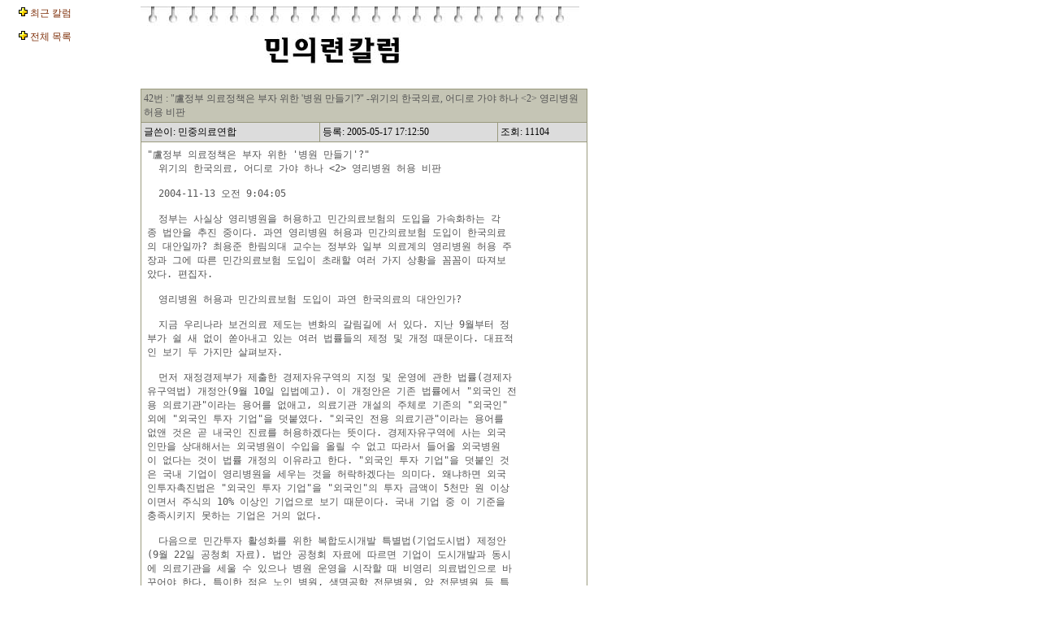

--- FILE ---
content_type: text/html
request_url: http://myr.jinbo.net/jsboard/main.php?table=myr_column
body_size: 19424
content:
<HTML>
<HEAD>
<META HTTP-EQUIV="Content-Type" CONTENT="text/html; charset=EUC-KR">
<TITLE>Jsboard  - 칼럼</TITLE>
<STYLE TYPE="text/css">
<!--
A:link, A:visited, A:active { TEXT-DECORATION: none; }
A:hover { TEXT-DECORATION: underline; }
TD { FONT: 9pt 굴림체; }
INPUT {font: 9pt 굴림체; BACKGROUND-COLOR:#FFFFFF; COLOR:#555555; BORDER:2x solid #c5c5b5}
SELECT {font: 9pt 굴림체; BACKGROUND-COLOR:#FFFFFF; COLOR:#555555; BORDER:1x solid #c5c5b5}
TEXTAREA {font: 10pt 굴림체; BACKGROUND-COLOR:#FFFFFF; COLOR:#555555; BORDER:2x solid #c5c5b5}
 #radio {font: 9pt 굴림체; BACKGROUND-COLOR:#ffffff; COLOR:#555555; BORDER:2x solid #ffffff}
 #title {font:20pt 굴림체; color:#ffe4c4}
 #eng {font:11px tahoma,Verdana,arial; line-height:120%}
-->
</STYLE>

<script LANGUAGE=JavaScript>
<!-- Begin
  var child = null;
  var count = 0;
  function new_windows(addr,tag,scroll,resize,wid,hei) {
    if (self.screen) {
      width = screen.width
      height = screen.height
    } else if (self.java) {
      var def = java.awt.Toolkit.getDefaultToolkit();
      var scrsize = def.getScreenSize();
      width = scrsize.width;
      height = scrsize.height;
    }

    var chkwid = width - 10
    var chkhei = height - 20

    if (chkwid < wid) {
      wid = width - 5
      if(chkhei < hei) { hei = height - 60 }
      scroll = 'yes'
    } 

    if (chkhei < hei) {
      if(chkwid < wid) { wid = width - 5 }
      hei = height - 60
      scroll = 'yes'
    }

    var childname = 'JSBoard' + count++;
    // child window가 떠 있을 경우 child window를 닫는다.
    if(child != null) {
      if(!child.closed) { child.close(); }
    }
    child = window.open(addr,tag,'left=0, top=0, toolbar=0,scrollbars=' + scroll + ',status=0,menubar=0,resizable=' + resize + ',width=' + wid + ',height=' + hei +'');
    // child window가 로드 될때 가장 앞으로 올린다.
    child.focus();
    return;
  }
//-->
</script>
</HEAD>

<BODY BACKGROUND="" BGCOLOR="#ffffff" TEXT="#555555" LINK="#80320d" VLINK="#80320d" ALINK="#80320d">
<table width="730" border="0" cellspacing="0" cellpadding="0">
  <tr> 
    <td width="150" valign="top">
    <p style="margin-left:15;"><img src="../newimages/icon.gif" width="11" height="11" border="0"><a href="main.php?table=myr_column"> 최근 칼럼</a></p>
    <p style="margin-left:15;"><img src="../newimages/icon.gif" width="11" height="11" border="0"><a href="list.php?table=myr_column"> 전체 목록</a></p>
    </td>
    <td width="580" valign="top" align="center"> 
      <table width="550" border="0" cellspacing="0" cellpadding="0">
        <tr> 
          <td><img src="../newimages/kallum_page_top.jpg" width="540" height="86"> 
          </td>
        </tr>
      </table>


<DIV ALIGN=center>
<!------ 상단 메뉴 시작 --------->
<TABLE WIDTH="550" BORDER="0" CELLSPACING="0" CELLPADDING="0">
<TR>
  <TD VALIGN=bottom><nobr></nobr></TD>
  <TD ALIGN=right VALIGN=bottom>&nbsp;
</TD>
</TR>
</TABLE>
<!------ 상단 메뉴 끝 --------->

<TABLE WIDTH="550" BORDER="0" CELLSPACING="0" CELLPADDING="0">
<TR><TD valign=top BGCOLOR="#9a9a7e">
<TABLE WIDTH="100%" border="0" CELLSPACING="1" CELLPADDING="3">
<TR>
  <TD COLSPAN="3" BGCOLOR="#c5c5b5"><FONT COLOR="#555555" style="line-height=120%">42번 : &quot;盧정부 의료정책은 부자 위한 '병원 만들기'?&quot; -위기의 한국의료, 어디로 가야 하나 &lt;2&gt; 영리병원 허용 비판</FONT></TD>
</TR><TR>
  <TD WIDTH="40%" BGCOLOR="#dcdcdc"><FONT COLOR="#000000" style="line-height=120%">글쓴이: 민중의료연합</FONT></TD>
  <TD WIDTH="40%" BGCOLOR="#dcdcdc"><FONT COLOR="#000000" style="line-height=120%">등록: 2005-05-17 17:12:50</FONT></TD>
  <TD WIDTH="20%" BGCOLOR="#dcdcdc"><FONT COLOR="#000000" style="line-height=120%">조회: 11104</FONT></TD>

</TR><TR>
  <TD COLSPAN="3" BGCOLOR="#ffffff">

<TABLE ALIGN="center" WIDTH="100%" HEIGHT="140" BORDER="0" CELLSPACING="4" CELLPADDING="0">
<TR>
  <TD valign=top height=60>
    <FONT COLOR="#555555">

<!-- =============================== 글내용 =============================== -->
<PRE>
&quot;盧정부 의료정책은 부자 위한 '병원 만들기'?&quot;  
  위기의 한국의료, 어디로 가야 하나 &lt;2&gt; 영리병원 허용 비판 

  2004-11-13 오전 9:04:05    
   
  정부는 사실상 영리병원을 허용하고 민간의료보험의 도입을 가속화하는 각
종 법안을 추진 중이다. 과연 영리병원 허용과 민간의료보험 도입이 한국의료
의 대안일까? 최용준 한림의대 교수는 정부와 일부 의료계의 영리병원 허용 주
장과 그에 따른 민간의료보험 도입이 초래할 여러 가지 상황을 꼼꼼이 따져보
았다. 편집자.
  
  영리병원 허용과 민간의료보험 도입이 과연 한국의료의 대안인가?
  
  지금 우리나라 보건의료 제도는 변화의 갈림길에 서 있다. 지난 9월부터 정
부가 쉴 새 없이 쏟아내고 있는 여러 법률들의 제정 및 개정 때문이다. 대표적
인 보기 두 가지만 살펴보자.
  
  먼저 재정경제부가 제출한 경제자유구역의 지정 및 운영에 관한 법률(경제자
유구역법) 개정안(9월 10일 입법예고). 이 개정안은 기존 법률에서 &quot;외국인 전
용 의료기관&quot;이라는 용어를 없애고, 의료기관 개설의 주체로 기존의 &quot;외국인&quot; 
외에 &quot;외국인 투자 기업&quot;을 덧붙였다. &quot;외국인 전용 의료기관&quot;이라는 용어를 
없앤 것은 곧 내국인 진료를 허용하겠다는 뜻이다. 경제자유구역에 사는 외국
인만을 상대해서는 외국병원이 수입을 올릴 수 없고 따라서 들어올 외국병원
이 없다는 것이 법률 개정의 이유라고 한다. &quot;외국인 투자 기업&quot;을 덧붙인 것
은 국내 기업이 영리병원을 세우는 것을 허락하겠다는 의미다. 왜냐하면 외국
인투자촉진법은 &quot;외국인 투자 기업&quot;을 &quot;외국인&quot;의 투자 금액이 5천만 원 이상
이면서 주식의 10% 이상인 기업으로 보기 때문이다. 국내 기업 중 이 기준을 
충족시키지 못하는 기업은 거의 없다.
  
  다음으로 민간투자 활성화를 위한 복합도시개발 특별법(기업도시법) 제정안
(9월 22일 공청회 자료). 법안 공청회 자료에 따르면 기업이 도시개발과 동시
에 의료기관을 세울 수 있으나 병원 운영을 시작할 때 비영리 의료법인으로 바
꾸어야 한다. 특이한 점은 노인 병원, 생명공학 전문병원, 암 전문병원 등 특
수 목적 병원을 운영할 때 발생하는 잉여금 일부를 기업도시 개발에 쓸 수 있
도록 한다는 것이다. 말로는 영리법인 의료기관을 개설하는 것을 허락하지 않
는 것 같으나 실질적으로는 의료기관을 운영해서 생기는 수익을 의료기관 바깥
으로 유출하는 것을 허용한다는 것이 이 법의 핵심이다. 말하자면 실질적으로
는 영리법인 의료기관 운영을 용인하는 법이다.
  
  &quot;의료'기업' 만드는 데 혈안된 정부
  
  여기에서 두 가지 사실을 확인할 수 있다.
  
  첫째, 정부가 기업 투자 활성화를 위해 사활을 걸고 있는 핵심 법안들이 모
두 영리법인 의료기관 개설을 허용하고 있다는 점이다. 둘째, 우리나라 의료 
제도에 큰 변화를 불러올 수 있는 이들 정책은 모두 경제 부처에서 만든 것이
라는 점이다. 지금은 주무 부처인 보건복지부가 복지정책을 주도하는 것이 아
니라 경제 부처들의 영리법인 의료기관 허용 정책에 맞서는 방파제 노릇을 하
고 있는 것이 이 나라의 국정의 형편이다.
     
  
    참여정부 보건의료 정책의 핵심 공약이라 할 수 있는 45%에 머물고 있는 
건강보험의 보장성(진료비가 100만원이면 자기 주머니에서 55만원을 내야한다
는 뜻)의 80%까지의 확대와 8%에 머물고 있는 공공의료기관의 30%까지의 확대
(OECD 평균은 공공의료기관비율이 75%이다) 정책은 새 정부 출범 2년이 다 되
어가도록 전혀 실현되지 않고 있다. 오히려 최근 경제 부처의 정책 드라이브
가 참여정부의 보건의료 정책이라고 볼 수밖에 없다.
  
  그런데 영리병원, 정확하게 영리법인 의료기관 허용 정책은 새로운 패러다임
으로 받아들일만한 가치가 있는 것일까? 병원을 세우는 데 외부의 자본을 끌어
들이고 병원을 운영하여 거둬들인 이윤을 자본 투자자들에게 배분하는 것이 영
리병원이다. 영리병원은 '이윤 획득'을 존재 이유로 삼는 하나의 의료 '기
업'인 셈이다.
  
  영리병원의 장점은 단순한 경제 논리, 즉 경쟁 논리라는 경제학의 상식에 기
초하고 있다라는 점에서 주장되고 있다. 그리하여 이윤 동기는 경쟁력 강화의 
필요성을 제기하고, 경쟁력 강화는 서비스 개선과 비용 절감, 가격 하락으로 
표현된다는 것이다.
  
  과연 그럴까? 보건의료가 다른 재화나 서비스에 비해 특수하다는 것이 모든 
보건학과 보건경제학 교과서의 첫머리에 나오는 문장이다. 요약하면 의료라는 
재화는 다른 상품과 달리 소비자가 의료라는 상품을 판단하기 곤란하고 따라
서 공급자가 주도할 수밖에 없으며 또한 의료가 필수재라는 것이 그 이유이다.
  
  &quot;영리병원이 비영리병원보다 효율적일까?&quot;
  
  영리병원이 비영리병원보다 효율적이다? 이론적으로도 사실로도 그렇지 않다
는 것이 밝혀진지 오래다. 우선 영리병원은 비영리병원일 경우 하지 않아도 
될 비용부담이 크다. 영리병원은 우선 비영리병원보다 세금부담이 높다. 또한 
시장 점유율을 높이기 위해서는 마케팅도 더욱 적극적으로 해야 한다. 비영리
병원을 운영할 때는 그리 고려하지 않아도 되는 비용이 발생하는 것이다.
  
  게다가 가장 큰 문제가 있다. 투자자들에게 이윤을 배당해야 한다는 것이
다. 이런 문제를 푸는 방법은 여러 가지다. 먼저 수입을 늘리는 방법이 있다. 
의료의 특성인 소비자 무지(consumer's ignorance)를 악용하여 의학적으로 불
필요한 서비스를 제공할 수 있다. 환자는 자신의 병이나 치료 내용에 대하여 
(설명을 듣더라도) 알기 어려우므로, 속수무책인 경우가 다반사일 것이다.
  
  또 건강보험이 적용되지 않는 서비스 개발에 적극적으로 나설 수도 있다. 환
자의 조기 퇴원을 유도하여 병상 회전율을 높이는 것도 방법이다. 또 하나의 
방법은 비용을 줄이는 것이다. 인건비 비중이 높은 의료 산업에서는 의료진, 
특히 간호사나 보조 인력의 수를 줄이는 것이 효과적인 방안일 수 있다.
  
  이렇게 상식선에서 파악할 수 있는 영리병원의 장단점은 현실에서 어떻게 구
현되고 있을까? 미국의 사례가 도움이 된다. 미국의 경우 2002년 현재 영리병
원의 병상수가 전체 병상수의 13%로, 영리병원과 비영리병원을 비교할 수 있
는 자연 실험(natural experiment)의 장을 제공하기 때문이다. 중요한 연구 결
과 몇 가지만 살펴보자.
  
  -메디케어(Medicare)* 중증 환자의 영리병원 사망률은 비영리 비수련(non-
teaching) 병원보다 7%, 비영리 수련병원보다 25% 정도 높았다. (메디케어는 
65세 이상 노인을 대상으로 미국 연방 정부가 운영하는 의료보장 제도다.)
  
  -여러 연구에서 영리병원 진료비가 비영리병원 진료비보다 3-11% 가량 비싼 
것으로 나타났다. 영리병원 진료비가 더 싸다고 보고한 연구 결과는 아직 없
다.
  
  -영리병원은 비영리병원보다 관리 운영비를 더 많이 지출하는 반면, 간호사
와 기타 의료진에 대한 인건비 지출은 더 작은 것(40.9% 대 48.0%)으로 나타났
다.
  
  -영리병원과 비영리병원의 환자 사망률을 비교한 15편의 연구 결과를 메타분
석을 통해 종합한 결과, 영리병원 환자 사망률이 의미 있게 높았다.(메타분석
은 쉽게 말하면 여러 연구를 분석하는 포괄하여 분석하는 연구방법이다.)
  
  서비스의 질 개선과 비용 절감, 가격 하락 등 영리병원에 대한 희망 섞인 기
대가 현실 속에서 보기 좋게 배반당한 셈이다. 단지 영리병원에 입원했다는 이
유로 환자의 사망 확률이 커진다면, 그 어떤 것이 영리법인 의료기관 허용을 
정당화할 수 있단 말인가?
  
  &quot;영리법인 의료기관 도입하면 '민간의료보험'도 도입될 것 뻔해&quot;
  
  그럼에도 영리법인 의료기관을 제도적으로 허용하는 경우, 뒤이어 따라오는 
변화는 '민간의료보험' 도입이다. 현재 우리나라 건강보험이 감당하는 진료비
는 전체 진료비의 절반 수준이다. 그래서 어떤 사람들은 건강보험을 의료보장 
제도가 아니라 '진료비 할인 제도'라고 비꼬기도 한다. 이렇게 급여 수준이 낮
은 상황에서 비영리병원보다 진료비가 비싼 영리병원이 허용되면, 목돈을 당
장 마련하기 어려운 사람들이 별도의 보험에 들게 되는 것은 당연하다. 아니, 
영리병원이 허용되지 않더라도 건강보험의 급여 확대가 이루어지지 않는 상태
가 지속된다면, 사람들은 자연스레 다른 대안을 찾기 마련이다. 바로 민간의료
보험이다.
  
  마침 영리법인 의료기관 허용 문제가 쟁점으로 떠오르는 것과 때를 같이 하
여 민간의료보험 도입의 필요성을 주장하는 보험개발원의 연구 결과가 거의 모
든 일간지에 보도되었다. 지난 10월 14일 보험개발원은 &lt;OECD 민영건강보험 시
장분석과 시사점&gt;이라는 연구 결과를 소개하며 &quot;우리나라의 경우 본인부담금 
비율은 OECD 조사대상국 중 최상위로 나타났으며, 전체 의료비 지출 중 공적건
강보험의 지출구성비는 최하위로 나타나 민영건강보험의 활성화가 절실한 실
정&quot;이라고 주장했다. 연구 결과는 정부가 펴내는 &lt;국정브리핑&gt;에 실린 것은 물
론, KBS, SBS, iTV, CBS, YTN, MBN 등 방송 전파를 탔으며, &lt;중앙일보&gt;, &lt;한국
일보&gt;, &lt;한겨레신문&gt;, &lt;경향신문&gt;, &lt;국민일보&gt;, &lt;문화일보&gt;, &lt;매일경제&gt;, &lt;한
국경제&gt;, 심지어는 &lt;스포츠한국&gt;도 같은 내용을 논평 없이 고스란히 &quot;받아 적
었다.&quot;
      
  

  민간의료보험 도입이 과연 그렇게도 매력적인 대안인가? 공적건강보험의 지
출 구성비가 최하위라는 문제의 해법이 공적건강보험의 급여 확대가 아니라 민
영건강보험 활성화가 될 만큼 민간의료보험 도입이 절실한가?
  
  이 또한 상식선에서 문제를 본다면, 고개를 끄덕이기가 쉽지 않다. 영리병원
과 마찬가지로 사(私)보험의 존재 이유도 역시 '이윤 획득'이다. 사보험도 보
험 '기업'이 파는 상품이다. 획득한 이윤을 투자자들에게 배당하기 위하여 시
장 점유율을 끌어올려야 한다. 이를 위한 공세적인 마케팅 활동은 필수적이
다. 그러니 관리 운영비가 커질 수밖에 없다. 바로 그만큼, 환자 진료에 쓰는 
비용은 줄어들게 된다. 건강하고 돈 있는 사람이 아니고서는 가입도 쉽지 않
다. 나이가 많고 가난한 사람일수록 질병 발생 확률이 크기 때문에 부담해야 
하는 보험료가 많거나 아예 보험회사가 가입 자체를 기피할 수도 있다. 한국
의 경우를 보면 공적인 건강보험의 경우 가입자가 1백원을 내면 기업주가 1백
원을 내야한다. 건강보험공단 관리비로 15원이 들고 따라서 가입자가 받는 비
용의 혜택은 1백85원이다. 그러나 모 생명보험의 경우 작년 한해 수입은 2조원
인데 비해 가입자에게 지불한 돈은 6천억원이다. 말하자면 1백원을 가입자가 
내면 돌아오는 돈은 30원이다. 6배 정도의 차이가 나는 것이다.
  
  이러한 상식을 다시 자연 실험의 장인 미국으로 가져가서 극적인 두 가지 사
례만을 살펴보자. 인구 3천4백만인 미국 캘리포니아 주에서 가장 큰 건강보험
으로 꼽히는 것은 비영리의 카이저 퍼머넌트(Kaiser Permanente)와 영리적으
로 운영되는 청십자(Blue Cross) 건강보험이다. 그런데 2000년 기준으로 전자
는 보험료 수입의 96%를, 후자는 76%를 보험 의료비로 지출하였다. 결국 20%
의 차이에 해당하는 금액이 투자자에 대한 이윤 배당과 공세적인 마케팅 비용 
등 간접비로 지출된 셈이다. 아래 그림은 미국의 공적의료보장 제도에 해당하
는 메디케어와 비영리 청십자 건강보험, 그리고 영리를 목적으로 하는 민간의
료보험의 간접비 비중을 비교한 그림이다. 그림에서 가장 오른쪽에 있는 막대
그래프는 우리나라에서 판매되고 있는 암보험 상품의 간접비, 정확하게는 사업
비의 비중을 보여준다. 2003년 건강보험통계연보에 따르면 건강보험의 간접
비, 즉 관리운영비는 4.1%였다.
  
  &quot;우려스러운 참여정부의 '선택'&quot;
  
  지난 7월 14일, 재정경제부는 국민경제자문회의에 제출한 &lt;서비스산업 경쟁
력 강화방안&gt;이라는 보고 문건을 통해 &quot;개방과 경쟁을 통한 서비스의 질 향
상, 고용 창출 및 성장 기여, 국제수지 개선 등의 효과를 체험케 함으로써 이
해집단의 인식을 바꾸고 사회적 합의 기반을 확충&quot;할 것을 주장했다. 영리법
인 의료기관 허용과 민간의료보험 도입 정책은 그 주장의 핵심에 서 있다. 과
연 이들 정책이 한국 의료의 새로운 대안인가? 대답은 부정적이다. 우리의 상
식과 현실적 근거들은 재정경제부의 바람과는 한참 거리가 있어 보인다. 변화
의 갈림길에 놓인 한국 의료, 참여정부의 선택이 우려스럽기만 하다.
</PRE>
<!-- =============================== 글내용 =============================== -->

    </FONT>
  </TD>
</TR>
</TABLE>

  </TD>
</TR>
</TABLE>

</TD>
</TR>
<TR><TD BGCOLOR="#ffffff">
<img src=images/blank.gif width=1 height=6 border=0><br>
<TABLE WIDTH="100%" BORDER="0" CELLPADDING="0" CELLSPACING="0" ALIGN="center">
<TR>
  <TD VALIGN="top" ROWSPAN="2">

<!-- =============================== 검색폼 =============================== -->
<TABLE WIDTH="100%" BORDER="0" CELLPADDING="0" CELLSPACING="1">
<FORM METHOD="post" ACTION="list.php?table=myr_column">
<TR>
  <TD>
    <FONT SIZE="-1" COLOR="#555555">
    <INPUT TYPE="hidden" NAME="o[at]" VALUE="s">
    <SELECT NAME="o[sc]">
      <OPTION VALUE="t">제목
      <OPTION VALUE="c">내용
      <OPTION VALUE="n">글쓴이
      <OPTION VALUE="a">전체
    </SELECT>
    <INPUT TYPE="text" NAME="o[ss]" SIZE="11" MAXLENGTH="255" VALUE="">
    <INPUT TYPE="submit" VALUE="검색">
    </FONT>
  </TD>
</TR><TR>
  <TD>
    <FONT SIZE="-1" COLOR="#555555">
    <SELECT NAME="o[st]">
      <OPTION VALUE="m">최근 한달
      <OPTION VALUE="w">최근 한주
      <OPTION VALUE="a">전체
    </SELECT>
    <INPUT TYPE="checkbox" NAME="o[er]" VALUE="y"> 정규표현식
    </FONT>
  </TD>
</TR></FORM>
</TABLE>
<!-- =============================== 검색폼 =============================== -->

  </TD><TD ALIGN="right">
    <FONT SIZE="-1" COLOR="#555555" style="line-height=120%">[ 0.01 sec ]</FONT>
  </TD>
</TR><TR>
  <TD ALIGN="right" VALIGN="bottom">

<!-- ============================== 페이지폼 ============================== -->
<TABLE WIDTH="100%" BORDER="0" CELLPADDING="0" CELLSPACING="1">
<FORM METHOD="post" ACTION="locate.php?table=myr_column">
<TR>
  <TD ALIGN="right">
    <FONT SIZE="-1" COLOR="#ffffff">
    <SELECT NAME="o[go]">
      <OPTION VALUE="p" SELECTED>페이지
      <OPTION VALUE="n">글번호
    </SELECT>
    <INPUT TYPE="text" NAME="o[no]" SIZE="2" MAXLENGTH="6" VALUE="">
    <INPUT TYPE="submit" VALUE="이동">
    </FONT>
  </TD>
</TR></FORM>
</TABLE>
<!-- ============================== 페이지폼 ============================== -->

  </TD>
</TR>
</TABLE>
</TD></TR>
</TABLE>
<TABLE WIDTH="550" BORDER="0" CELLSPACING="0" CELLPADDING="0"><TR><TD>

<TABLE WIDTH="1%" BORDER="0" CELLSPACING="4" CELLPADDING="0" ALIGN="center">
<TR>
  <TD WIDTH="1%" BGCOLOR="#555555"><IMG SRC="images/n.gif" WIDTH="1" HEIGHT="1" ALT="|"></TD>
  <TD WIDTH="1%" NOWRAP><A HREF="list.php?table=myr_column&page=1"><FONT COLOR="#555555" style="line-height=120%"><NOBR>목록보기</NOBR></FONT></A></TD>
  <TD WIDTH="1%" BGCOLOR="#555555"><IMG SRC="images/n.gif" WIDTH="1" HEIGHT="1" ALT="|"></TD>
  <TD WIDTH="1%" NOWRAP><FONT COLOR="#999999" style="line-height=120%"><NOBR>윗글</NOBR></FONT></TD>
  <TD WIDTH="1%" BGCOLOR="#555555"><IMG SRC="images/n.gif" WIDTH="1" HEIGHT="1" ALT="|"></TD>
  <TD WIDTH="1%" NOWRAP><A HREF="read.php?table=myr_column&no=44" onMouseOut="window.status=''; return true;" onMouseOver="window.status='No.41: [민의련칼럼45] 위기의 한국의료, 현실 진단과 해법 (프레시안 기획연재)'; return true;"><FONT COLOR="#555555" style="line-height=120%"><NOBR>아랫글</NOBR></FONT></A></TD>
  <TD WIDTH="1%" BGCOLOR="#555555"><IMG SRC="images/n.gif" WIDTH="1" HEIGHT="1" ALT="|"></TD>
  <TD WIDTH="1%" NOWRAP><A HREF="write.php?table=myr_column&page=1&wcheck=1"><FONT COLOR="#999999" style="line-height=120%"><NOBR>글쓰기</NOBR></FONT></A></TD>
  <TD WIDTH="1%" BGCOLOR="#555555"><IMG SRC="images/n.gif" WIDTH="1" HEIGHT="1" ALT="|"></TD>
  <TD WIDTH="1%" NOWRAP><A HREF="reply.php?table=myr_column&no=&page=1&wcheck=1"><FONT COLOR="#999999" style="line-height=120%"><NOBR>답장쓰기</NOBR></FONT></A></A></TD>
  <TD WIDTH="1%" BGCOLOR="#555555"><IMG SRC="images/n.gif" WIDTH="1" HEIGHT="1" ALT="|"></TD>
  <TD WIDTH="1%" NOWRAP><A HREF="edit.php?table=myr_column&no=&page=1"><FONT COLOR="#999999" style="line-height=120%"><NOBR>수정</NOBR></FONT></A></TD>
  <TD WIDTH="1%" BGCOLOR="#555555"><IMG SRC="images/n.gif" WIDTH="1" HEIGHT="1" ALT="|"></TD>
  <TD WIDTH="1%" NOWRAP><A HREF="delete.php?table=myr_column&no=&page=1"><FONT COLOR="#999999" style="line-height=120%"><NOBR>삭제</NOBR></FONT></A></TD>
  <TD WIDTH="1%" BGCOLOR="#555555"><IMG SRC="images/n.gif" WIDTH="1" HEIGHT="1" ALT="|"></TD>
  <TD WIDTH="1%" NOWRAP></TD>
  
</TR>
</TABLE></TD></TR>
</TABLE>
</DIV></td>
  </tr>
</table>
<p> </p>
<table width="730" border="0" cellspacing="0" cellpadding="0">
  <tr> 
    <td width="150" valign="top"> </td>
    <td align="center"> 
      <p> [140-801] 서울시 용산구 갈월동 8-48 신성빌딩 4층<br>
        TEl : 02) 774-8774   Fax : 02)774-8773  E-mail : <a href="mailto:tsmyr@jinbo.net">tsmyr@jinbo.net</a><br>
        평등사회를위한민중의료연합</p>
    </td>
  </tr>
</table>
</BODY>
</HTML>
